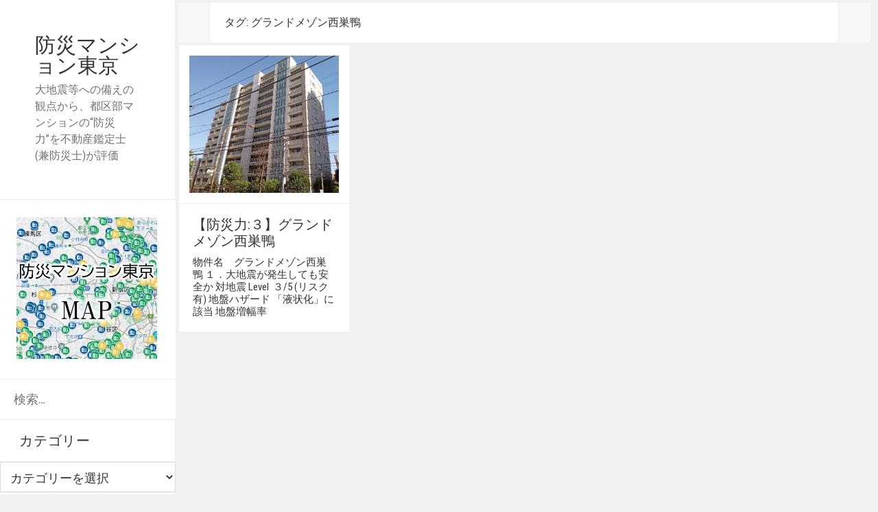

--- FILE ---
content_type: text/html; charset=UTF-8
request_url: https://mansion.estate/tag/%E3%82%B0%E3%83%A9%E3%83%B3%E3%83%89%E3%83%A1%E3%82%BE%E3%83%B3%E8%A5%BF%E5%B7%A3%E9%B4%A8/
body_size: 10481
content:
<!DOCTYPE html>
<html dir="ltr" lang="ja" prefix="og: https://ogp.me/ns#" class="no-js">
<head>
<!-- Google tag (gtag.js) -->
<script async src="https://www.googletagmanager.com/gtag/js?id=G-4FX37MEGXE"></script>
<script>
  window.dataLayer = window.dataLayer || [];
  function gtag(){dataLayer.push(arguments);}
  gtag('js', new Date());

  gtag('config', 'G-4FX37MEGXE');
</script>
	<meta charset="UTF-8">
	<meta name="viewport" content="width=device-width">
	<link rel="profile" href="http://gmpg.org/xfn/11">
	<link rel="pingback" href="https://mansion.estate/xmlrpc.php">
		<meta name = "viewport" content = "user-scalable=no, width=device-width">
		<meta name="apple-mobile-web-app-capable" content="yes" />
	<script>(function(html){html.className = html.className.replace(/\bno-js\b/,'js')})(document.documentElement);</script>
<title>グランドメゾン西巣鴨 - 防災マンション東京</title>

		<!-- All in One SEO 4.9.3 - aioseo.com -->
	<meta name="robots" content="max-image-preview:large" />
	<link rel="canonical" href="https://mansion.estate/tag/%e3%82%b0%e3%83%a9%e3%83%b3%e3%83%89%e3%83%a1%e3%82%be%e3%83%b3%e8%a5%bf%e5%b7%a3%e9%b4%a8/" />
	<meta name="generator" content="All in One SEO (AIOSEO) 4.9.3" />
		<script type="application/ld+json" class="aioseo-schema">
			{"@context":"https:\/\/schema.org","@graph":[{"@type":"BreadcrumbList","@id":"https:\/\/mansion.estate\/tag\/%E3%82%B0%E3%83%A9%E3%83%B3%E3%83%89%E3%83%A1%E3%82%BE%E3%83%B3%E8%A5%BF%E5%B7%A3%E9%B4%A8\/#breadcrumblist","itemListElement":[{"@type":"ListItem","@id":"https:\/\/mansion.estate#listItem","position":1,"name":"\u30db\u30fc\u30e0","item":"https:\/\/mansion.estate","nextItem":{"@type":"ListItem","@id":"https:\/\/mansion.estate\/tag\/%e3%82%b0%e3%83%a9%e3%83%b3%e3%83%89%e3%83%a1%e3%82%be%e3%83%b3%e8%a5%bf%e5%b7%a3%e9%b4%a8\/#listItem","name":"\u30b0\u30e9\u30f3\u30c9\u30e1\u30be\u30f3\u897f\u5de3\u9d28"}},{"@type":"ListItem","@id":"https:\/\/mansion.estate\/tag\/%e3%82%b0%e3%83%a9%e3%83%b3%e3%83%89%e3%83%a1%e3%82%be%e3%83%b3%e8%a5%bf%e5%b7%a3%e9%b4%a8\/#listItem","position":2,"name":"\u30b0\u30e9\u30f3\u30c9\u30e1\u30be\u30f3\u897f\u5de3\u9d28","previousItem":{"@type":"ListItem","@id":"https:\/\/mansion.estate#listItem","name":"\u30db\u30fc\u30e0"}}]},{"@type":"CollectionPage","@id":"https:\/\/mansion.estate\/tag\/%E3%82%B0%E3%83%A9%E3%83%B3%E3%83%89%E3%83%A1%E3%82%BE%E3%83%B3%E8%A5%BF%E5%B7%A3%E9%B4%A8\/#collectionpage","url":"https:\/\/mansion.estate\/tag\/%E3%82%B0%E3%83%A9%E3%83%B3%E3%83%89%E3%83%A1%E3%82%BE%E3%83%B3%E8%A5%BF%E5%B7%A3%E9%B4%A8\/","name":"\u30b0\u30e9\u30f3\u30c9\u30e1\u30be\u30f3\u897f\u5de3\u9d28 - \u9632\u707d\u30de\u30f3\u30b7\u30e7\u30f3\u6771\u4eac","inLanguage":"ja","isPartOf":{"@id":"https:\/\/mansion.estate\/#website"},"breadcrumb":{"@id":"https:\/\/mansion.estate\/tag\/%E3%82%B0%E3%83%A9%E3%83%B3%E3%83%89%E3%83%A1%E3%82%BE%E3%83%B3%E8%A5%BF%E5%B7%A3%E9%B4%A8\/#breadcrumblist"}},{"@type":"Organization","@id":"https:\/\/mansion.estate\/#organization","name":"\u4e00\u822c\u793e\u56e3\u6cd5\u4eba\u4e0d\u52d5\u7523\u5206\u6790\u30bb\u30f3\u30bf\u30fc","description":"\u5927\u5730\u9707\u7b49\u3078\u306e\u5099\u3048\u306e\u89b3\u70b9\u304b\u3089\u3001\u90fd\u533a\u90e8\u30de\u30f3\u30b7\u30e7\u30f3\u306e\u201c\u9632\u707d\u529b\u201d\u3092\u4e0d\u52d5\u7523\u9451\u5b9a\u58eb(\u517c\u9632\u707d\u58eb)\u304c\u8a55\u4fa1","url":"https:\/\/mansion.estate\/","telephone":"+81364574514","logo":{"@type":"ImageObject","url":"https:\/\/mansion.estate\/wp-content\/uploads\/2019\/07\/cropped-favicon512-1.jpg","@id":"https:\/\/mansion.estate\/tag\/%E3%82%B0%E3%83%A9%E3%83%B3%E3%83%89%E3%83%A1%E3%82%BE%E3%83%B3%E8%A5%BF%E5%B7%A3%E9%B4%A8\/#organizationLogo","width":512,"height":512},"image":{"@id":"https:\/\/mansion.estate\/tag\/%E3%82%B0%E3%83%A9%E3%83%B3%E3%83%89%E3%83%A1%E3%82%BE%E3%83%B3%E8%A5%BF%E5%B7%A3%E9%B4%A8\/#organizationLogo"},"sameAs":["https:\/\/twitter.com\/propertyanalyze","https:\/\/www.youtube.com\/@property-analysis"]},{"@type":"WebSite","@id":"https:\/\/mansion.estate\/#website","url":"https:\/\/mansion.estate\/","name":"\u9632\u707d\u30de\u30f3\u30b7\u30e7\u30f3\u6771\u4eac","description":"\u5927\u5730\u9707\u7b49\u3078\u306e\u5099\u3048\u306e\u89b3\u70b9\u304b\u3089\u3001\u90fd\u533a\u90e8\u30de\u30f3\u30b7\u30e7\u30f3\u306e\u201c\u9632\u707d\u529b\u201d\u3092\u4e0d\u52d5\u7523\u9451\u5b9a\u58eb(\u517c\u9632\u707d\u58eb)\u304c\u8a55\u4fa1","inLanguage":"ja","publisher":{"@id":"https:\/\/mansion.estate\/#organization"}}]}
		</script>
		<!-- All in One SEO -->

<link rel='dns-prefetch' href='//fonts.googleapis.com' />
<link rel="alternate" type="application/rss+xml" title="防災マンション東京 &raquo; フィード" href="https://mansion.estate/feed/" />
<link rel="alternate" type="application/rss+xml" title="防災マンション東京 &raquo; コメントフィード" href="https://mansion.estate/comments/feed/" />
<link rel="alternate" type="application/rss+xml" title="防災マンション東京 &raquo; グランドメゾン西巣鴨 タグのフィード" href="https://mansion.estate/tag/%e3%82%b0%e3%83%a9%e3%83%b3%e3%83%89%e3%83%a1%e3%82%be%e3%83%b3%e8%a5%bf%e5%b7%a3%e9%b4%a8/feed/" />
<style id='wp-img-auto-sizes-contain-inline-css' type='text/css'>
img:is([sizes=auto i],[sizes^="auto," i]){contain-intrinsic-size:3000px 1500px}
/*# sourceURL=wp-img-auto-sizes-contain-inline-css */
</style>
<style id='wp-emoji-styles-inline-css' type='text/css'>

	img.wp-smiley, img.emoji {
		display: inline !important;
		border: none !important;
		box-shadow: none !important;
		height: 1em !important;
		width: 1em !important;
		margin: 0 0.07em !important;
		vertical-align: -0.1em !important;
		background: none !important;
		padding: 0 !important;
	}
/*# sourceURL=wp-emoji-styles-inline-css */
</style>
<link rel='stylesheet' id='wp-block-library-css' href='https://mansion.estate/wp-includes/css/dist/block-library/style.min.css?ver=6.9' type='text/css' media='all' />
<style id='wp-block-image-inline-css' type='text/css'>
.wp-block-image>a,.wp-block-image>figure>a{display:inline-block}.wp-block-image img{box-sizing:border-box;height:auto;max-width:100%;vertical-align:bottom}@media not (prefers-reduced-motion){.wp-block-image img.hide{visibility:hidden}.wp-block-image img.show{animation:show-content-image .4s}}.wp-block-image[style*=border-radius] img,.wp-block-image[style*=border-radius]>a{border-radius:inherit}.wp-block-image.has-custom-border img{box-sizing:border-box}.wp-block-image.aligncenter{text-align:center}.wp-block-image.alignfull>a,.wp-block-image.alignwide>a{width:100%}.wp-block-image.alignfull img,.wp-block-image.alignwide img{height:auto;width:100%}.wp-block-image .aligncenter,.wp-block-image .alignleft,.wp-block-image .alignright,.wp-block-image.aligncenter,.wp-block-image.alignleft,.wp-block-image.alignright{display:table}.wp-block-image .aligncenter>figcaption,.wp-block-image .alignleft>figcaption,.wp-block-image .alignright>figcaption,.wp-block-image.aligncenter>figcaption,.wp-block-image.alignleft>figcaption,.wp-block-image.alignright>figcaption{caption-side:bottom;display:table-caption}.wp-block-image .alignleft{float:left;margin:.5em 1em .5em 0}.wp-block-image .alignright{float:right;margin:.5em 0 .5em 1em}.wp-block-image .aligncenter{margin-left:auto;margin-right:auto}.wp-block-image :where(figcaption){margin-bottom:1em;margin-top:.5em}.wp-block-image.is-style-circle-mask img{border-radius:9999px}@supports ((-webkit-mask-image:none) or (mask-image:none)) or (-webkit-mask-image:none){.wp-block-image.is-style-circle-mask img{border-radius:0;-webkit-mask-image:url('data:image/svg+xml;utf8,<svg viewBox="0 0 100 100" xmlns="http://www.w3.org/2000/svg"><circle cx="50" cy="50" r="50"/></svg>');mask-image:url('data:image/svg+xml;utf8,<svg viewBox="0 0 100 100" xmlns="http://www.w3.org/2000/svg"><circle cx="50" cy="50" r="50"/></svg>');mask-mode:alpha;-webkit-mask-position:center;mask-position:center;-webkit-mask-repeat:no-repeat;mask-repeat:no-repeat;-webkit-mask-size:contain;mask-size:contain}}:root :where(.wp-block-image.is-style-rounded img,.wp-block-image .is-style-rounded img){border-radius:9999px}.wp-block-image figure{margin:0}.wp-lightbox-container{display:flex;flex-direction:column;position:relative}.wp-lightbox-container img{cursor:zoom-in}.wp-lightbox-container img:hover+button{opacity:1}.wp-lightbox-container button{align-items:center;backdrop-filter:blur(16px) saturate(180%);background-color:#5a5a5a40;border:none;border-radius:4px;cursor:zoom-in;display:flex;height:20px;justify-content:center;opacity:0;padding:0;position:absolute;right:16px;text-align:center;top:16px;width:20px;z-index:100}@media not (prefers-reduced-motion){.wp-lightbox-container button{transition:opacity .2s ease}}.wp-lightbox-container button:focus-visible{outline:3px auto #5a5a5a40;outline:3px auto -webkit-focus-ring-color;outline-offset:3px}.wp-lightbox-container button:hover{cursor:pointer;opacity:1}.wp-lightbox-container button:focus{opacity:1}.wp-lightbox-container button:focus,.wp-lightbox-container button:hover,.wp-lightbox-container button:not(:hover):not(:active):not(.has-background){background-color:#5a5a5a40;border:none}.wp-lightbox-overlay{box-sizing:border-box;cursor:zoom-out;height:100vh;left:0;overflow:hidden;position:fixed;top:0;visibility:hidden;width:100%;z-index:100000}.wp-lightbox-overlay .close-button{align-items:center;cursor:pointer;display:flex;justify-content:center;min-height:40px;min-width:40px;padding:0;position:absolute;right:calc(env(safe-area-inset-right) + 16px);top:calc(env(safe-area-inset-top) + 16px);z-index:5000000}.wp-lightbox-overlay .close-button:focus,.wp-lightbox-overlay .close-button:hover,.wp-lightbox-overlay .close-button:not(:hover):not(:active):not(.has-background){background:none;border:none}.wp-lightbox-overlay .lightbox-image-container{height:var(--wp--lightbox-container-height);left:50%;overflow:hidden;position:absolute;top:50%;transform:translate(-50%,-50%);transform-origin:top left;width:var(--wp--lightbox-container-width);z-index:9999999999}.wp-lightbox-overlay .wp-block-image{align-items:center;box-sizing:border-box;display:flex;height:100%;justify-content:center;margin:0;position:relative;transform-origin:0 0;width:100%;z-index:3000000}.wp-lightbox-overlay .wp-block-image img{height:var(--wp--lightbox-image-height);min-height:var(--wp--lightbox-image-height);min-width:var(--wp--lightbox-image-width);width:var(--wp--lightbox-image-width)}.wp-lightbox-overlay .wp-block-image figcaption{display:none}.wp-lightbox-overlay button{background:none;border:none}.wp-lightbox-overlay .scrim{background-color:#fff;height:100%;opacity:.9;position:absolute;width:100%;z-index:2000000}.wp-lightbox-overlay.active{visibility:visible}@media not (prefers-reduced-motion){.wp-lightbox-overlay.active{animation:turn-on-visibility .25s both}.wp-lightbox-overlay.active img{animation:turn-on-visibility .35s both}.wp-lightbox-overlay.show-closing-animation:not(.active){animation:turn-off-visibility .35s both}.wp-lightbox-overlay.show-closing-animation:not(.active) img{animation:turn-off-visibility .25s both}.wp-lightbox-overlay.zoom.active{animation:none;opacity:1;visibility:visible}.wp-lightbox-overlay.zoom.active .lightbox-image-container{animation:lightbox-zoom-in .4s}.wp-lightbox-overlay.zoom.active .lightbox-image-container img{animation:none}.wp-lightbox-overlay.zoom.active .scrim{animation:turn-on-visibility .4s forwards}.wp-lightbox-overlay.zoom.show-closing-animation:not(.active){animation:none}.wp-lightbox-overlay.zoom.show-closing-animation:not(.active) .lightbox-image-container{animation:lightbox-zoom-out .4s}.wp-lightbox-overlay.zoom.show-closing-animation:not(.active) .lightbox-image-container img{animation:none}.wp-lightbox-overlay.zoom.show-closing-animation:not(.active) .scrim{animation:turn-off-visibility .4s forwards}}@keyframes show-content-image{0%{visibility:hidden}99%{visibility:hidden}to{visibility:visible}}@keyframes turn-on-visibility{0%{opacity:0}to{opacity:1}}@keyframes turn-off-visibility{0%{opacity:1;visibility:visible}99%{opacity:0;visibility:visible}to{opacity:0;visibility:hidden}}@keyframes lightbox-zoom-in{0%{transform:translate(calc((-100vw + var(--wp--lightbox-scrollbar-width))/2 + var(--wp--lightbox-initial-left-position)),calc(-50vh + var(--wp--lightbox-initial-top-position))) scale(var(--wp--lightbox-scale))}to{transform:translate(-50%,-50%) scale(1)}}@keyframes lightbox-zoom-out{0%{transform:translate(-50%,-50%) scale(1);visibility:visible}99%{visibility:visible}to{transform:translate(calc((-100vw + var(--wp--lightbox-scrollbar-width))/2 + var(--wp--lightbox-initial-left-position)),calc(-50vh + var(--wp--lightbox-initial-top-position))) scale(var(--wp--lightbox-scale));visibility:hidden}}
/*# sourceURL=https://mansion.estate/wp-includes/blocks/image/style.min.css */
</style>
<style id='global-styles-inline-css' type='text/css'>
:root{--wp--preset--aspect-ratio--square: 1;--wp--preset--aspect-ratio--4-3: 4/3;--wp--preset--aspect-ratio--3-4: 3/4;--wp--preset--aspect-ratio--3-2: 3/2;--wp--preset--aspect-ratio--2-3: 2/3;--wp--preset--aspect-ratio--16-9: 16/9;--wp--preset--aspect-ratio--9-16: 9/16;--wp--preset--color--black: #000000;--wp--preset--color--cyan-bluish-gray: #abb8c3;--wp--preset--color--white: #ffffff;--wp--preset--color--pale-pink: #f78da7;--wp--preset--color--vivid-red: #cf2e2e;--wp--preset--color--luminous-vivid-orange: #ff6900;--wp--preset--color--luminous-vivid-amber: #fcb900;--wp--preset--color--light-green-cyan: #7bdcb5;--wp--preset--color--vivid-green-cyan: #00d084;--wp--preset--color--pale-cyan-blue: #8ed1fc;--wp--preset--color--vivid-cyan-blue: #0693e3;--wp--preset--color--vivid-purple: #9b51e0;--wp--preset--gradient--vivid-cyan-blue-to-vivid-purple: linear-gradient(135deg,rgb(6,147,227) 0%,rgb(155,81,224) 100%);--wp--preset--gradient--light-green-cyan-to-vivid-green-cyan: linear-gradient(135deg,rgb(122,220,180) 0%,rgb(0,208,130) 100%);--wp--preset--gradient--luminous-vivid-amber-to-luminous-vivid-orange: linear-gradient(135deg,rgb(252,185,0) 0%,rgb(255,105,0) 100%);--wp--preset--gradient--luminous-vivid-orange-to-vivid-red: linear-gradient(135deg,rgb(255,105,0) 0%,rgb(207,46,46) 100%);--wp--preset--gradient--very-light-gray-to-cyan-bluish-gray: linear-gradient(135deg,rgb(238,238,238) 0%,rgb(169,184,195) 100%);--wp--preset--gradient--cool-to-warm-spectrum: linear-gradient(135deg,rgb(74,234,220) 0%,rgb(151,120,209) 20%,rgb(207,42,186) 40%,rgb(238,44,130) 60%,rgb(251,105,98) 80%,rgb(254,248,76) 100%);--wp--preset--gradient--blush-light-purple: linear-gradient(135deg,rgb(255,206,236) 0%,rgb(152,150,240) 100%);--wp--preset--gradient--blush-bordeaux: linear-gradient(135deg,rgb(254,205,165) 0%,rgb(254,45,45) 50%,rgb(107,0,62) 100%);--wp--preset--gradient--luminous-dusk: linear-gradient(135deg,rgb(255,203,112) 0%,rgb(199,81,192) 50%,rgb(65,88,208) 100%);--wp--preset--gradient--pale-ocean: linear-gradient(135deg,rgb(255,245,203) 0%,rgb(182,227,212) 50%,rgb(51,167,181) 100%);--wp--preset--gradient--electric-grass: linear-gradient(135deg,rgb(202,248,128) 0%,rgb(113,206,126) 100%);--wp--preset--gradient--midnight: linear-gradient(135deg,rgb(2,3,129) 0%,rgb(40,116,252) 100%);--wp--preset--font-size--small: 13px;--wp--preset--font-size--medium: 20px;--wp--preset--font-size--large: 36px;--wp--preset--font-size--x-large: 42px;--wp--preset--spacing--20: 0.44rem;--wp--preset--spacing--30: 0.67rem;--wp--preset--spacing--40: 1rem;--wp--preset--spacing--50: 1.5rem;--wp--preset--spacing--60: 2.25rem;--wp--preset--spacing--70: 3.38rem;--wp--preset--spacing--80: 5.06rem;--wp--preset--shadow--natural: 6px 6px 9px rgba(0, 0, 0, 0.2);--wp--preset--shadow--deep: 12px 12px 50px rgba(0, 0, 0, 0.4);--wp--preset--shadow--sharp: 6px 6px 0px rgba(0, 0, 0, 0.2);--wp--preset--shadow--outlined: 6px 6px 0px -3px rgb(255, 255, 255), 6px 6px rgb(0, 0, 0);--wp--preset--shadow--crisp: 6px 6px 0px rgb(0, 0, 0);}:where(.is-layout-flex){gap: 0.5em;}:where(.is-layout-grid){gap: 0.5em;}body .is-layout-flex{display: flex;}.is-layout-flex{flex-wrap: wrap;align-items: center;}.is-layout-flex > :is(*, div){margin: 0;}body .is-layout-grid{display: grid;}.is-layout-grid > :is(*, div){margin: 0;}:where(.wp-block-columns.is-layout-flex){gap: 2em;}:where(.wp-block-columns.is-layout-grid){gap: 2em;}:where(.wp-block-post-template.is-layout-flex){gap: 1.25em;}:where(.wp-block-post-template.is-layout-grid){gap: 1.25em;}.has-black-color{color: var(--wp--preset--color--black) !important;}.has-cyan-bluish-gray-color{color: var(--wp--preset--color--cyan-bluish-gray) !important;}.has-white-color{color: var(--wp--preset--color--white) !important;}.has-pale-pink-color{color: var(--wp--preset--color--pale-pink) !important;}.has-vivid-red-color{color: var(--wp--preset--color--vivid-red) !important;}.has-luminous-vivid-orange-color{color: var(--wp--preset--color--luminous-vivid-orange) !important;}.has-luminous-vivid-amber-color{color: var(--wp--preset--color--luminous-vivid-amber) !important;}.has-light-green-cyan-color{color: var(--wp--preset--color--light-green-cyan) !important;}.has-vivid-green-cyan-color{color: var(--wp--preset--color--vivid-green-cyan) !important;}.has-pale-cyan-blue-color{color: var(--wp--preset--color--pale-cyan-blue) !important;}.has-vivid-cyan-blue-color{color: var(--wp--preset--color--vivid-cyan-blue) !important;}.has-vivid-purple-color{color: var(--wp--preset--color--vivid-purple) !important;}.has-black-background-color{background-color: var(--wp--preset--color--black) !important;}.has-cyan-bluish-gray-background-color{background-color: var(--wp--preset--color--cyan-bluish-gray) !important;}.has-white-background-color{background-color: var(--wp--preset--color--white) !important;}.has-pale-pink-background-color{background-color: var(--wp--preset--color--pale-pink) !important;}.has-vivid-red-background-color{background-color: var(--wp--preset--color--vivid-red) !important;}.has-luminous-vivid-orange-background-color{background-color: var(--wp--preset--color--luminous-vivid-orange) !important;}.has-luminous-vivid-amber-background-color{background-color: var(--wp--preset--color--luminous-vivid-amber) !important;}.has-light-green-cyan-background-color{background-color: var(--wp--preset--color--light-green-cyan) !important;}.has-vivid-green-cyan-background-color{background-color: var(--wp--preset--color--vivid-green-cyan) !important;}.has-pale-cyan-blue-background-color{background-color: var(--wp--preset--color--pale-cyan-blue) !important;}.has-vivid-cyan-blue-background-color{background-color: var(--wp--preset--color--vivid-cyan-blue) !important;}.has-vivid-purple-background-color{background-color: var(--wp--preset--color--vivid-purple) !important;}.has-black-border-color{border-color: var(--wp--preset--color--black) !important;}.has-cyan-bluish-gray-border-color{border-color: var(--wp--preset--color--cyan-bluish-gray) !important;}.has-white-border-color{border-color: var(--wp--preset--color--white) !important;}.has-pale-pink-border-color{border-color: var(--wp--preset--color--pale-pink) !important;}.has-vivid-red-border-color{border-color: var(--wp--preset--color--vivid-red) !important;}.has-luminous-vivid-orange-border-color{border-color: var(--wp--preset--color--luminous-vivid-orange) !important;}.has-luminous-vivid-amber-border-color{border-color: var(--wp--preset--color--luminous-vivid-amber) !important;}.has-light-green-cyan-border-color{border-color: var(--wp--preset--color--light-green-cyan) !important;}.has-vivid-green-cyan-border-color{border-color: var(--wp--preset--color--vivid-green-cyan) !important;}.has-pale-cyan-blue-border-color{border-color: var(--wp--preset--color--pale-cyan-blue) !important;}.has-vivid-cyan-blue-border-color{border-color: var(--wp--preset--color--vivid-cyan-blue) !important;}.has-vivid-purple-border-color{border-color: var(--wp--preset--color--vivid-purple) !important;}.has-vivid-cyan-blue-to-vivid-purple-gradient-background{background: var(--wp--preset--gradient--vivid-cyan-blue-to-vivid-purple) !important;}.has-light-green-cyan-to-vivid-green-cyan-gradient-background{background: var(--wp--preset--gradient--light-green-cyan-to-vivid-green-cyan) !important;}.has-luminous-vivid-amber-to-luminous-vivid-orange-gradient-background{background: var(--wp--preset--gradient--luminous-vivid-amber-to-luminous-vivid-orange) !important;}.has-luminous-vivid-orange-to-vivid-red-gradient-background{background: var(--wp--preset--gradient--luminous-vivid-orange-to-vivid-red) !important;}.has-very-light-gray-to-cyan-bluish-gray-gradient-background{background: var(--wp--preset--gradient--very-light-gray-to-cyan-bluish-gray) !important;}.has-cool-to-warm-spectrum-gradient-background{background: var(--wp--preset--gradient--cool-to-warm-spectrum) !important;}.has-blush-light-purple-gradient-background{background: var(--wp--preset--gradient--blush-light-purple) !important;}.has-blush-bordeaux-gradient-background{background: var(--wp--preset--gradient--blush-bordeaux) !important;}.has-luminous-dusk-gradient-background{background: var(--wp--preset--gradient--luminous-dusk) !important;}.has-pale-ocean-gradient-background{background: var(--wp--preset--gradient--pale-ocean) !important;}.has-electric-grass-gradient-background{background: var(--wp--preset--gradient--electric-grass) !important;}.has-midnight-gradient-background{background: var(--wp--preset--gradient--midnight) !important;}.has-small-font-size{font-size: var(--wp--preset--font-size--small) !important;}.has-medium-font-size{font-size: var(--wp--preset--font-size--medium) !important;}.has-large-font-size{font-size: var(--wp--preset--font-size--large) !important;}.has-x-large-font-size{font-size: var(--wp--preset--font-size--x-large) !important;}
/*# sourceURL=global-styles-inline-css */
</style>

<style id='classic-theme-styles-inline-css' type='text/css'>
/*! This file is auto-generated */
.wp-block-button__link{color:#fff;background-color:#32373c;border-radius:9999px;box-shadow:none;text-decoration:none;padding:calc(.667em + 2px) calc(1.333em + 2px);font-size:1.125em}.wp-block-file__button{background:#32373c;color:#fff;text-decoration:none}
/*# sourceURL=/wp-includes/css/classic-themes.min.css */
</style>
<link rel='stylesheet' id='related-posts-by-taxonomy-css' href='https://mansion.estate/wp-content/plugins/related-posts-by-taxonomy/includes/assets/css/styles.css?ver=6.9' type='text/css' media='all' />
<link rel='stylesheet' id='same-category-posts-css' href='https://mansion.estate/wp-content/plugins/same-category-posts/same-category-posts.css?ver=6.9' type='text/css' media='all' />
<link rel='stylesheet' id='diamond-googleFonts-css' href='//fonts.googleapis.com/css?family=Roboto+Condensed%3A400%2C300%2C700&#038;ver=6.9' type='text/css' media='all' />
<link rel='stylesheet' id='diamond-genericons-css' href='https://mansion.estate/wp-content/themes/diamond/genericons/genericons.css?ver=3.2' type='text/css' media='all' />
<link rel='stylesheet' id='diamond-font-awesome-css' href='https://mansion.estate/wp-content/themes/diamond/font-awesome/font-awesome.css?ver=3.2' type='text/css' media='all' />
<link rel='stylesheet' id='diamond-style-css' href='https://mansion.estate/wp-content/themes/diamond/style.css?ver=6.9' type='text/css' media='all' />
<script type="text/javascript" src="https://mansion.estate/wp-includes/js/jquery/jquery.min.js?ver=3.7.1" id="jquery-core-js"></script>
<script type="text/javascript" src="https://mansion.estate/wp-includes/js/jquery/jquery-migrate.min.js?ver=3.4.1" id="jquery-migrate-js"></script>
<script type="text/javascript" src="https://mansion.estate/wp-content/themes/diamond/js/menu.js?ver=20151014" id="diamond-menu-js"></script>
<link rel="https://api.w.org/" href="https://mansion.estate/wp-json/" /><link rel="alternate" title="JSON" type="application/json" href="https://mansion.estate/wp-json/wp/v2/tags/746" /><link rel="EditURI" type="application/rsd+xml" title="RSD" href="https://mansion.estate/xmlrpc.php?rsd" />
<meta name="generator" content="WordPress 6.9" />
<link rel="icon" href="https://mansion.estate/wp-content/uploads/2019/07/cropped-favicon512-1-32x32.jpg" sizes="32x32" />
<link rel="icon" href="https://mansion.estate/wp-content/uploads/2019/07/cropped-favicon512-1-192x192.jpg" sizes="192x192" />
<link rel="apple-touch-icon" href="https://mansion.estate/wp-content/uploads/2019/07/cropped-favicon512-1-180x180.jpg" />
<meta name="msapplication-TileImage" content="https://mansion.estate/wp-content/uploads/2019/07/cropped-favicon512-1-270x270.jpg" />
</head>

<body class="archive tag tag-746 wp-theme-diamond">
<div id="page" class="hfeed site">
	<a class="skip-link screen-reader-text" href="#content">コンテンツへスキップ</a>

	<div id="sidebar" class="sidebar">
		<header id="masthead" class="site-header" role="banner">
			<div class="site-branding">
				                <h1 class="site-title"><a href="https://mansion.estate/" rel="home">防災マンション東京</a></h1>
                <p class="site-description">大地震等への備えの観点から、都区部マンションの“防災力”を不動産鑑定士(兼防災士)が評価</p>
                				<button class="secondary-toggle">﻿メニューとウィジェット</button>
			</div><!-- .site-branding -->
		</header><!-- .site-header -->
			<div id="secondary" class="secondary">

					<nav id="site-navigation" class="main-navigation" role="navigation">
							</nav><!-- .main-navigation -->
		
					<div id="widget-area" class="widget-area" role="complementary">
				<aside id="block-8" class="widget widget_block widget_media_image">
<figure class="wp-block-image size-full"><a href="https://www.google.com/maps/d/u/1/edit?mid=1wguUOtWSBtV3qFleNiHcNL5faGiuH4I&amp;usp=sharing" target="_blank" rel=" noreferrer noopener"><img fetchpriority="high" decoding="async" width="975" height="992" src="https://mansion.estate/wp-content/uploads/2024/07/防災マンション東京MAP02eyecatch300.jpg" alt="" class="wp-image-13204" srcset="https://mansion.estate/wp-content/uploads/2024/07/防災マンション東京MAP02eyecatch300.jpg 975w, https://mansion.estate/wp-content/uploads/2024/07/防災マンション東京MAP02eyecatch300-491x500.jpg 491w, https://mansion.estate/wp-content/uploads/2024/07/防災マンション東京MAP02eyecatch300-768x781.jpg 768w" sizes="(max-width: 975px) 100vw, 975px" /></a></figure>
</aside><aside id="search-2" class="widget widget_search"><form role="search" method="get" class="search-form" action="https://mansion.estate/">
				<label>
					<span class="screen-reader-text">検索:</span>
					<input type="search" class="search-field" placeholder="検索&hellip;" value="" name="s" />
				</label>
				<input type="submit" class="search-submit screen-reader-text" value="検索" />
			</form></aside><aside id="categories-2" class="widget widget_categories"><h2 class="widget-title">カテゴリー</h2><form action="https://mansion.estate" method="get"><label class="screen-reader-text" for="cat">カテゴリー</label><select  name='cat' id='cat' class='postform'>
	<option value='-1'>カテゴリーを選択</option>
	<option class="level-0" value="22">コラム&nbsp;&nbsp;(3)</option>
	<option class="level-0" value="586">世田谷区&nbsp;&nbsp;(110)</option>
	<option class="level-0" value="1157">中央区&nbsp;&nbsp;(52)</option>
	<option class="level-0" value="594">中野区&nbsp;&nbsp;(34)</option>
	<option class="level-0" value="368">免震構造&nbsp;&nbsp;(75)</option>
	<option class="level-0" value="1551">制震構造&nbsp;&nbsp;(71)</option>
	<option class="level-0" value="892">北区&nbsp;&nbsp;(10)</option>
	<option class="level-0" value="1203">千代田区&nbsp;&nbsp;(16)</option>
	<option class="level-0" value="1300">台東区&nbsp;&nbsp;(11)</option>
	<option class="level-0" value="596">品川区&nbsp;&nbsp;(67)</option>
	<option class="level-0" value="1174">墨田区&nbsp;&nbsp;(12)</option>
	<option class="level-0" value="593">大田区&nbsp;&nbsp;(40)</option>
	<option class="level-0" value="590">文京区&nbsp;&nbsp;(41)</option>
	<option class="level-0" value="589">新宿区&nbsp;&nbsp;(62)</option>
	<option class="level-0" value="592">杉並区&nbsp;&nbsp;(32)</option>
	<option class="level-0" value="637">板橋区&nbsp;&nbsp;(65)</option>
	<option class="level-0" value="1226">江戸川区&nbsp;&nbsp;(41)</option>
	<option class="level-0" value="1196">江東区&nbsp;&nbsp;(96)</option>
	<option class="level-0" value="588">渋谷区&nbsp;&nbsp;(50)</option>
	<option class="level-0" value="595">港区&nbsp;&nbsp;(81)</option>
	<option class="level-0" value="587">目黒区&nbsp;&nbsp;(23)</option>
	<option class="level-0" value="1331">直接基礎&nbsp;&nbsp;(20)</option>
	<option class="level-0" value="822">練馬区&nbsp;&nbsp;(38)</option>
	<option class="level-0" value="1399">荒川区&nbsp;&nbsp;(21)</option>
	<option class="level-0" value="1189">葛飾区&nbsp;&nbsp;(18)</option>
	<option class="level-0" value="591">豊島区&nbsp;&nbsp;(46)</option>
	<option class="level-0" value="1183">足立区&nbsp;&nbsp;(24)</option>
	<option class="level-0" value="277">防災力評価&nbsp;&nbsp;(990)</option>
	<option class="level-1" value="276">&nbsp;&nbsp;&nbsp;Level１(防災力評価)&nbsp;&nbsp;(190)</option>
	<option class="level-1" value="275">&nbsp;&nbsp;&nbsp;Level２(防災力評価)&nbsp;&nbsp;(93)</option>
	<option class="level-1" value="274">&nbsp;&nbsp;&nbsp;Level３(防災力評価)&nbsp;&nbsp;(236)</option>
	<option class="level-1" value="273">&nbsp;&nbsp;&nbsp;Level４(防災力評価)&nbsp;&nbsp;(274)</option>
	<option class="level-1" value="272">&nbsp;&nbsp;&nbsp;Level５(防災力評価)&nbsp;&nbsp;(197)</option>
</select>
</form><script type="text/javascript">
/* <![CDATA[ */

( ( dropdownId ) => {
	const dropdown = document.getElementById( dropdownId );
	function onSelectChange() {
		setTimeout( () => {
			if ( 'escape' === dropdown.dataset.lastkey ) {
				return;
			}
			if ( dropdown.value && parseInt( dropdown.value ) > 0 && dropdown instanceof HTMLSelectElement ) {
				dropdown.parentElement.submit();
			}
		}, 250 );
	}
	function onKeyUp( event ) {
		if ( 'Escape' === event.key ) {
			dropdown.dataset.lastkey = 'escape';
		} else {
			delete dropdown.dataset.lastkey;
		}
	}
	function onClick() {
		delete dropdown.dataset.lastkey;
	}
	dropdown.addEventListener( 'keyup', onKeyUp );
	dropdown.addEventListener( 'click', onClick );
	dropdown.addEventListener( 'change', onSelectChange );
})( "cat" );

//# sourceURL=WP_Widget_Categories%3A%3Awidget
/* ]]> */
</script>
</aside><aside id="same-category-posts-3" class="widget same-category-posts"><h2 class="widget-title">■ Same Category</h2><ul>
<li class="same-category-post-item "><a class="post-title" href="https://mansion.estate/grande_maison_nishisugamo/" rel="bookmark" title="【防災力:３】グランドメゾン西巣鴨">【防災力:３】グランドメゾン西巣鴨</a></li></ul>
</aside><aside id="media_image-4" class="widget widget_media_image"><h2 class="widget-title">運営法人</h2><figure style="width: 300px" class="wp-caption alignnone"><a href="https://property-analysis.org/" target="_blank"><img width="300" height="69" src="https://mansion.estate/wp-content/uploads/2022/01/Logo350-300x69.jpg" class="image wp-image-3811  attachment-medium size-medium" alt="一般社団法人不動産分析センター" style="max-width: 100%; height: auto;" title="運営法人" decoding="async" srcset="https://mansion.estate/wp-content/uploads/2022/01/Logo350-300x69.jpg 300w, https://mansion.estate/wp-content/uploads/2022/01/Logo350.jpg 350w" sizes="(max-width: 300px) 100vw, 300px" /></a><figcaption class="wp-caption-text">一番の「防災」は『安全な場所に住むこと』です。来たる大地震で、うちのお客様は一人も死なせません。</figcaption></figure></aside><aside id="block-5" class="widget widget_block"><a class="twitter-timeline" data-lang="ja" data-height="800" href="https://twitter.com/bosaimansion?ref_src=twsrc%5Etfw">Tweets by bosaimansion</a> <script async src="https://platform.twitter.com/widgets.js" charset="utf-8"></script></aside>			</div><!-- .widget-area -->
		            <footer id="colophon" class="site-footer" role="contentinfo">
                <div class="site-info">
                                        Copyright © 2024 一般社団法人 不動産分析センター All Rights Reserved.                </div><!-- .site-info -->
            </footer><!-- .site-footer -->

	</div><!-- .secondary -->

	</div><!-- .sidebar -->
	
	<div id="content" class="site-content">
            
	<section id="primary" class="content-area">
        <header class="page-header">
            <div class="page-header-content">
				<p class="page-title">タグ: <span>グランドメゾン西巣鴨</span></p>            </div>
        </header><!-- .page-header -->
		<main id="main" class="site-main" role="main">

		
			<article id="post-8079" class="post-8079 post type-post status-publish format-standard has-post-thumbnail hentry category-3stars category-toshima-ku tag-746 tag-54 tag-60 tag-1644 tag-34 tag-493 tag-220 tag-1645 tag-247 tag-598 tag-629 tag-630 tag-35 tag-519 tag-794 tag-188">
	
	<a class="post-thumbnail" href="https://mansion.estate/grande_maison_nishisugamo/" aria-hidden="true">
		<img width="600" height="600" src="https://mansion.estate/wp-content/uploads/2023/11/グランドメゾン西巣鴨eyecatch.jpg" class="attachment-post-thumbnail size-post-thumbnail wp-post-image" alt="【防災力:３】グランドメゾン西巣鴨" decoding="async" srcset="https://mansion.estate/wp-content/uploads/2023/11/グランドメゾン西巣鴨eyecatch.jpg 600w, https://mansion.estate/wp-content/uploads/2023/11/グランドメゾン西巣鴨eyecatch-400x400.jpg 400w, https://mansion.estate/wp-content/uploads/2023/11/グランドメゾン西巣鴨eyecatch-150x150.jpg 150w" sizes="(max-width: 600px) 100vw, 600px" />	</a>

	    <div class="entry-container">
        <header class="entry-header">
            <h2 class="entry-title"><a href="https://mansion.estate/grande_maison_nishisugamo/" rel="bookmark">【防災力:３】グランドメゾン西巣鴨</a></h2>        </header><!-- .entry-header -->

        <div class="entry-content">
            <p>物件名　グランドメゾン西巣鴨 １．大地震が発生しても安全か 対地震 Level  ３/5 (リスク有) 地盤ハザード 「液状化」に該当 地盤増幅率</p>
        </div><!-- .entry-content -->
    </div>
	<!--
		<footer class="entry-footer">
		20 11月 - による master - <i class="fa fa-comments" aria-hidden="true"></i> 0 -   <a href="https://mansion.estate/category/disaster-prevention-power-evaluation/3stars/" rel="category tag">Level３(防災力評価)</a> <a href="https://mansion.estate/category/toshima-ku/" rel="category tag">豊島区</a>			</footer><!-- .entry-footer -->
	
</article><!-- #post-## -->
		</main><!-- .site-main -->

		
	</section><!-- .content-area -->


	</div><!-- .site-content -->

</div><!-- .site -->

<a href="#" class="scrollToTop"><i class="scrolltotoppicon" aria-hidden="true"></i></a>
<script type="speculationrules">
{"prefetch":[{"source":"document","where":{"and":[{"href_matches":"/*"},{"not":{"href_matches":["/wp-*.php","/wp-admin/*","/wp-content/uploads/*","/wp-content/*","/wp-content/plugins/*","/wp-content/themes/diamond/*","/*\\?(.+)"]}},{"not":{"selector_matches":"a[rel~=\"nofollow\"]"}},{"not":{"selector_matches":".no-prefetch, .no-prefetch a"}}]},"eagerness":"conservative"}]}
</script>
<script type="text/javascript" src="https://mansion.estate/wp-content/themes/diamond/js/diamond-js.js?ver=20150418" id="diamond-js-js"></script>
<script type="text/javascript" src="https://mansion.estate/wp-content/themes/diamond/js/skip-link-focus-fix.js?ver=20141010" id="diamond-skip-link-focus-fix-js"></script>
<script type="text/javascript" id="diamond-script-js-extra">
/* <![CDATA[ */
var screenReaderText = {"expand":"\u003Cspan class=\"screen-reader-text\"\u003E\u30b5\u30d6\u30e1\u30cb\u30e5\u30fc\u3092\u5c55\u958b\u003C/span\u003E","collapse":"\u003Cspan class=\"screen-reader-text\"\u003E\u30b5\u30d6\u30e1\u30cb\u30e5\u30fc\u3092\u9589\u3058\u308b\u003C/span\u003E"};
//# sourceURL=diamond-script-js-extra
/* ]]> */
</script>
<script type="text/javascript" src="https://mansion.estate/wp-content/themes/diamond/js/functions.js?ver=20150330" id="diamond-script-js"></script>
<script type="text/javascript" src="https://mansion.estate/wp-content/themes/diamond/js/Packery-grid.js?ver=20162201" id="diamond-mansory-grid-js"></script>
<script id="wp-emoji-settings" type="application/json">
{"baseUrl":"https://s.w.org/images/core/emoji/17.0.2/72x72/","ext":".png","svgUrl":"https://s.w.org/images/core/emoji/17.0.2/svg/","svgExt":".svg","source":{"concatemoji":"https://mansion.estate/wp-includes/js/wp-emoji-release.min.js?ver=6.9"}}
</script>
<script type="module">
/* <![CDATA[ */
/*! This file is auto-generated */
const a=JSON.parse(document.getElementById("wp-emoji-settings").textContent),o=(window._wpemojiSettings=a,"wpEmojiSettingsSupports"),s=["flag","emoji"];function i(e){try{var t={supportTests:e,timestamp:(new Date).valueOf()};sessionStorage.setItem(o,JSON.stringify(t))}catch(e){}}function c(e,t,n){e.clearRect(0,0,e.canvas.width,e.canvas.height),e.fillText(t,0,0);t=new Uint32Array(e.getImageData(0,0,e.canvas.width,e.canvas.height).data);e.clearRect(0,0,e.canvas.width,e.canvas.height),e.fillText(n,0,0);const a=new Uint32Array(e.getImageData(0,0,e.canvas.width,e.canvas.height).data);return t.every((e,t)=>e===a[t])}function p(e,t){e.clearRect(0,0,e.canvas.width,e.canvas.height),e.fillText(t,0,0);var n=e.getImageData(16,16,1,1);for(let e=0;e<n.data.length;e++)if(0!==n.data[e])return!1;return!0}function u(e,t,n,a){switch(t){case"flag":return n(e,"\ud83c\udff3\ufe0f\u200d\u26a7\ufe0f","\ud83c\udff3\ufe0f\u200b\u26a7\ufe0f")?!1:!n(e,"\ud83c\udde8\ud83c\uddf6","\ud83c\udde8\u200b\ud83c\uddf6")&&!n(e,"\ud83c\udff4\udb40\udc67\udb40\udc62\udb40\udc65\udb40\udc6e\udb40\udc67\udb40\udc7f","\ud83c\udff4\u200b\udb40\udc67\u200b\udb40\udc62\u200b\udb40\udc65\u200b\udb40\udc6e\u200b\udb40\udc67\u200b\udb40\udc7f");case"emoji":return!a(e,"\ud83e\u1fac8")}return!1}function f(e,t,n,a){let r;const o=(r="undefined"!=typeof WorkerGlobalScope&&self instanceof WorkerGlobalScope?new OffscreenCanvas(300,150):document.createElement("canvas")).getContext("2d",{willReadFrequently:!0}),s=(o.textBaseline="top",o.font="600 32px Arial",{});return e.forEach(e=>{s[e]=t(o,e,n,a)}),s}function r(e){var t=document.createElement("script");t.src=e,t.defer=!0,document.head.appendChild(t)}a.supports={everything:!0,everythingExceptFlag:!0},new Promise(t=>{let n=function(){try{var e=JSON.parse(sessionStorage.getItem(o));if("object"==typeof e&&"number"==typeof e.timestamp&&(new Date).valueOf()<e.timestamp+604800&&"object"==typeof e.supportTests)return e.supportTests}catch(e){}return null}();if(!n){if("undefined"!=typeof Worker&&"undefined"!=typeof OffscreenCanvas&&"undefined"!=typeof URL&&URL.createObjectURL&&"undefined"!=typeof Blob)try{var e="postMessage("+f.toString()+"("+[JSON.stringify(s),u.toString(),c.toString(),p.toString()].join(",")+"));",a=new Blob([e],{type:"text/javascript"});const r=new Worker(URL.createObjectURL(a),{name:"wpTestEmojiSupports"});return void(r.onmessage=e=>{i(n=e.data),r.terminate(),t(n)})}catch(e){}i(n=f(s,u,c,p))}t(n)}).then(e=>{for(const n in e)a.supports[n]=e[n],a.supports.everything=a.supports.everything&&a.supports[n],"flag"!==n&&(a.supports.everythingExceptFlag=a.supports.everythingExceptFlag&&a.supports[n]);var t;a.supports.everythingExceptFlag=a.supports.everythingExceptFlag&&!a.supports.flag,a.supports.everything||((t=a.source||{}).concatemoji?r(t.concatemoji):t.wpemoji&&t.twemoji&&(r(t.twemoji),r(t.wpemoji)))});
//# sourceURL=https://mansion.estate/wp-includes/js/wp-emoji-loader.min.js
/* ]]> */
</script>
</body>
</html>
